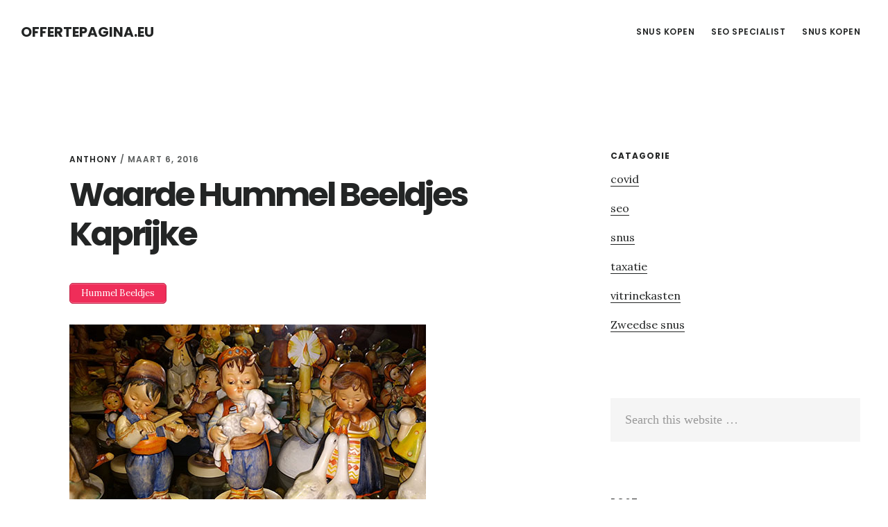

--- FILE ---
content_type: text/html; charset=UTF-8
request_url: https://www.offertepagina.eu/hummel-beeldjes-kaprijke/
body_size: 6078
content:
<!DOCTYPE html>
<html lang="nl">
<head >
<meta charset="UTF-8" />
<meta name="viewport" content="width=device-width, initial-scale=1" />
<title>Waarde Hummel Beeldjes Kaprijke</title>

<!-- All In One SEO Pack 3.6.1ob_start_detected [-1,-1] -->
<meta name="description"  content="U zocht naar waarde hummel beeldjes Kaprijke? Hummelsale.com geeft een waarde aan uw hummels zodat u ze nooit te goedkoop verkoopt. Hummel Beeldjes Kaprijke" />

<script type="application/ld+json" class="aioseop-schema">{"@context":"https://schema.org","@graph":[{"@type":"Organization","@id":"https://www.offertepagina.eu/#organization","url":"https://www.offertepagina.eu/","name":"Offertepagina.eu","sameAs":[]},{"@type":"WebSite","@id":"https://www.offertepagina.eu/#website","url":"https://www.offertepagina.eu/","name":"Offertepagina.eu","publisher":{"@id":"https://www.offertepagina.eu/#organization"}},{"@type":"WebPage","@id":"https://www.offertepagina.eu/hummel-beeldjes-kaprijke/#webpage","url":"https://www.offertepagina.eu/hummel-beeldjes-kaprijke/","inLanguage":"nl","name":"Waarde Hummel Beeldjes Kaprijke","isPartOf":{"@id":"https://www.offertepagina.eu/#website"},"breadcrumb":{"@id":"https://www.offertepagina.eu/hummel-beeldjes-kaprijke/#breadcrumblist"},"description":"U zocht naar waarde hummel beeldjes Kaprijke? Hummelsale.com geeft een waarde aan uw hummels zodat u ze nooit te goedkoop verkoopt. Hummel Beeldjes Kaprijke","datePublished":"2016-03-06T13:23:49+00:00","dateModified":"2016-03-06T13:23:49+00:00"},{"@type":"Article","@id":"https://www.offertepagina.eu/hummel-beeldjes-kaprijke/#article","isPartOf":{"@id":"https://www.offertepagina.eu/hummel-beeldjes-kaprijke/#webpage"},"author":{"@id":"https://www.offertepagina.eu/author/anthony/#author"},"headline":"Waarde Hummel Beeldjes Kaprijke","datePublished":"2016-03-06T13:23:49+00:00","dateModified":"2016-03-06T13:23:49+00:00","commentCount":0,"mainEntityOfPage":{"@id":"https://www.offertepagina.eu/hummel-beeldjes-kaprijke/#webpage"},"publisher":{"@id":"https://www.offertepagina.eu/#organization"},"articleSection":"taxatie, hummel prijzen, hummel waarde, leuke hummels"},{"@type":"Person","@id":"https://www.offertepagina.eu/author/anthony/#author","name":"Anthony","sameAs":[],"image":{"@type":"ImageObject","@id":"https://www.offertepagina.eu/#personlogo","url":"https://secure.gravatar.com/avatar/f6d9ce1fd80fe4875de64d7bc5d190c8?s=96&d=mm&r=g","width":96,"height":96,"caption":"Anthony"}},{"@type":"BreadcrumbList","@id":"https://www.offertepagina.eu/hummel-beeldjes-kaprijke/#breadcrumblist","itemListElement":[{"@type":"ListItem","position":1,"item":{"@type":"WebPage","@id":"https://www.offertepagina.eu/","url":"https://www.offertepagina.eu/","name":"Offertepagina.eu"}},{"@type":"ListItem","position":2,"item":{"@type":"WebPage","@id":"https://www.offertepagina.eu/hummel-beeldjes-kaprijke/","url":"https://www.offertepagina.eu/hummel-beeldjes-kaprijke/","name":"Waarde Hummel Beeldjes Kaprijke"}}]}]}</script>
<link rel="canonical" href="https://www.offertepagina.eu/hummel-beeldjes-kaprijke/" />
<!-- All In One SEO Pack -->
<link rel='dns-prefetch' href='//fonts.googleapis.com' />
<link rel='dns-prefetch' href='//code.ionicframework.com' />
<link rel='dns-prefetch' href='//s.w.org' />
<link rel="alternate" type="application/rss+xml" title="Offertepagina.eu &raquo; Feed" href="https://www.offertepagina.eu/feed/" />
<link rel="alternate" type="application/rss+xml" title="Offertepagina.eu &raquo; Reactiesfeed" href="https://www.offertepagina.eu/comments/feed/" />
<link rel="alternate" type="application/rss+xml" title="Offertepagina.eu &raquo; Waarde Hummel Beeldjes Kaprijke Reactiesfeed" href="https://www.offertepagina.eu/hummel-beeldjes-kaprijke/feed/" />
		<script type="text/javascript">
			window._wpemojiSettings = {"baseUrl":"https:\/\/s.w.org\/images\/core\/emoji\/12.0.0-1\/72x72\/","ext":".png","svgUrl":"https:\/\/s.w.org\/images\/core\/emoji\/12.0.0-1\/svg\/","svgExt":".svg","source":{"concatemoji":"https:\/\/www.offertepagina.eu\/wp-includes\/js\/wp-emoji-release.min.js?ver=5.4.18"}};
			/*! This file is auto-generated */
			!function(e,a,t){var n,r,o,i=a.createElement("canvas"),p=i.getContext&&i.getContext("2d");function s(e,t){var a=String.fromCharCode;p.clearRect(0,0,i.width,i.height),p.fillText(a.apply(this,e),0,0);e=i.toDataURL();return p.clearRect(0,0,i.width,i.height),p.fillText(a.apply(this,t),0,0),e===i.toDataURL()}function c(e){var t=a.createElement("script");t.src=e,t.defer=t.type="text/javascript",a.getElementsByTagName("head")[0].appendChild(t)}for(o=Array("flag","emoji"),t.supports={everything:!0,everythingExceptFlag:!0},r=0;r<o.length;r++)t.supports[o[r]]=function(e){if(!p||!p.fillText)return!1;switch(p.textBaseline="top",p.font="600 32px Arial",e){case"flag":return s([127987,65039,8205,9895,65039],[127987,65039,8203,9895,65039])?!1:!s([55356,56826,55356,56819],[55356,56826,8203,55356,56819])&&!s([55356,57332,56128,56423,56128,56418,56128,56421,56128,56430,56128,56423,56128,56447],[55356,57332,8203,56128,56423,8203,56128,56418,8203,56128,56421,8203,56128,56430,8203,56128,56423,8203,56128,56447]);case"emoji":return!s([55357,56424,55356,57342,8205,55358,56605,8205,55357,56424,55356,57340],[55357,56424,55356,57342,8203,55358,56605,8203,55357,56424,55356,57340])}return!1}(o[r]),t.supports.everything=t.supports.everything&&t.supports[o[r]],"flag"!==o[r]&&(t.supports.everythingExceptFlag=t.supports.everythingExceptFlag&&t.supports[o[r]]);t.supports.everythingExceptFlag=t.supports.everythingExceptFlag&&!t.supports.flag,t.DOMReady=!1,t.readyCallback=function(){t.DOMReady=!0},t.supports.everything||(n=function(){t.readyCallback()},a.addEventListener?(a.addEventListener("DOMContentLoaded",n,!1),e.addEventListener("load",n,!1)):(e.attachEvent("onload",n),a.attachEvent("onreadystatechange",function(){"complete"===a.readyState&&t.readyCallback()})),(n=t.source||{}).concatemoji?c(n.concatemoji):n.wpemoji&&n.twemoji&&(c(n.twemoji),c(n.wpemoji)))}(window,document,window._wpemojiSettings);
		</script>
		<style type="text/css">
img.wp-smiley,
img.emoji {
	display: inline !important;
	border: none !important;
	box-shadow: none !important;
	height: 1em !important;
	width: 1em !important;
	margin: 0 .07em !important;
	vertical-align: -0.1em !important;
	background: none !important;
	padding: 0 !important;
}
</style>
	<link rel='stylesheet' id='delinkspecialist-nl-css'  href='https://www.offertepagina.eu/wp-content/themes/digital-pro/style.css?ver=1.1.3' type='text/css' media='all' />
<link rel='stylesheet' id='google-fonts-css'  href='//fonts.googleapis.com/css?family=Lora%3A400%2C400italic%2C700%2C700italic%7CPoppins%3A400%2C500%2C600%2C700&#038;ver=1.1.3' type='text/css' media='all' />
<link rel='stylesheet' id='ionicons-css'  href='//code.ionicframework.com/ionicons/2.0.1/css/ionicons.min.css?ver=1.1.3' type='text/css' media='all' />
<script>if (document.location.protocol != "https:") {document.location = document.URL.replace(/^http:/i, "https:");}</script><script type='text/javascript' src='https://www.offertepagina.eu/wp-includes/js/jquery/jquery.js?ver=1.12.4-wp'></script>
<script type='text/javascript' src='https://www.offertepagina.eu/wp-includes/js/jquery/jquery-migrate.min.js?ver=1.4.1'></script>
<!--[if lt IE 9]>
<script type='text/javascript' src='https://www.offertepagina.eu/wp-content/themes/genesis/lib/js/html5shiv.min.js?ver=3.7.3'></script>
<![endif]-->
<link rel='https://api.w.org/' href='https://www.offertepagina.eu/wp-json/' />
<link rel="EditURI" type="application/rsd+xml" title="RSD" href="https://www.offertepagina.eu/xmlrpc.php?rsd" />
<link rel="wlwmanifest" type="application/wlwmanifest+xml" href="https://www.offertepagina.eu/wp-includes/wlwmanifest.xml" /> 
<link rel='next' title='Zweedse Snus Nederland' href='https://www.offertepagina.eu/zweedse-snus-nederland/' />
<meta name="generator" content="WordPress 5.4.18" />
<link rel='shortlink' href='https://www.offertepagina.eu/?p=507' />
<link rel="alternate" type="application/json+oembed" href="https://www.offertepagina.eu/wp-json/oembed/1.0/embed?url=https%3A%2F%2Fwww.offertepagina.eu%2Fhummel-beeldjes-kaprijke%2F" />
<link rel="alternate" type="text/xml+oembed" href="https://www.offertepagina.eu/wp-json/oembed/1.0/embed?url=https%3A%2F%2Fwww.offertepagina.eu%2Fhummel-beeldjes-kaprijke%2F&#038;format=xml" />
<link rel="icon" href="https://www.offertepagina.eu/wp-content/themes/digital-pro/images/favicon.ico" />
<link rel="pingback" href="https://www.offertepagina.eu/xmlrpc.php" />
</head>
<body data-rsssl=1 class="post-template-default single single-post postid-507 single-format-standard header-full-width content-sidebar" itemscope itemtype="https://schema.org/WebPage"><div class="site-container"><ul class="genesis-skip-link"><li><a href="#genesis-content" class="screen-reader-shortcut"> Skip to content</a></li><li><a href="#genesis-sidebar-primary" class="screen-reader-shortcut"> Skip to primary sidebar</a></li></ul><header class="site-header" itemscope itemtype="https://schema.org/WPHeader"><div class="wrap"><div class="title-area"><p class="site-title" itemprop="headline"><a href="https://www.offertepagina.eu/">Offertepagina.eu</a></p></div><nav class="nav-primary" aria-label="Main" itemscope itemtype="https://schema.org/SiteNavigationElement" id="genesis-nav-primary"><div class="wrap"><ul id="menu-header" class="menu genesis-nav-menu menu-primary js-superfish"><li id="menu-item-20702" class="menu-item menu-item-type-custom menu-item-object-custom menu-item-20702"><a href="https://snussers.nl" itemprop="url"><span itemprop="name">Snus Kopen</span></a></li>
<li id="menu-item-24396" class="menu-item menu-item-type-custom menu-item-object-custom menu-item-24396"><a href="https://www.slyone.nl" itemprop="url"><span itemprop="name">Seo Specialist</span></a></li>
<li id="menu-item-35006" class="menu-item menu-item-type-custom menu-item-object-custom menu-item-has-children menu-item-35006"><a href="https://www.snuskopen.com" itemprop="url"><span itemprop="name">Snus Kopen</span></a>
<ul class="sub-menu">
	<li id="menu-item-35007" class="menu-item menu-item-type-custom menu-item-object-custom menu-item-35007"><a href="https://www.snuss.nl" itemprop="url"><span itemprop="name">Snuss.nl</span></a></li>
</ul>
</li>
</ul></div></nav></div></header><div class="site-inner"><div class="content-sidebar-wrap"><main class="content" id="genesis-content"><article class="post-507 post type-post status-publish format-standard has-post-thumbnail category-taxatie tag-hummel-prijzen tag-hummel-waarde tag-leuke-hummels entry" itemscope itemtype="https://schema.org/CreativeWork"><header class="entry-header"><p class="entry-meta"><span class="entry-author" itemprop="author" itemscope itemtype="https://schema.org/Person"><a href="https://www.offertepagina.eu/author/anthony/" class="entry-author-link" itemprop="url" rel="author"><span class="entry-author-name" itemprop="name">Anthony</span></a></span> / <time class="entry-time" itemprop="datePublished" datetime="2016-03-06T13:23:49+00:00">maart 6, 2016</time> </p><h1 class="entry-title" itemprop="headline">Waarde Hummel Beeldjes Kaprijke</h1>
</header><div class="entry-content" itemprop="text"><p style="text-align: left;"><a href="https://www.hummelsale.com"><a href="https://www.hummelsale.com" class="su-button su-button-style-default" style="color:#FFFFFF;background-color:#ef2d59;border-color:#c02448;border-radius:5px;-moz-border-radius:5px;-webkit-border-radius:5px" target="_self" title="Hummel Beeldjes"><span style="color:#FFFFFF;padding:0px 16px;font-size:13px;line-height:26px;border-color:#f46c8b;border-radius:5px;-moz-border-radius:5px;-webkit-border-radius:5px;text-shadow:none;-moz-text-shadow:none;-webkit-text-shadow:none"> Hummel Beeldjes</span></a></a></p>
<p style="text-align: left;"><img class="alignnone size-full wp-image-23" src="https://tumb.nl/img/hummelsale.jpg" alt="g1" width="514" height="336" /></p>
<p style="text-align: left;">is een leuke website speciaal voor <a href="https://www.hummelsale.com">hummel </a>beeldjes en de taxatie van uw hummel beeldjes, tevens kunt u de hummel beeldjes na taxatie te koop aan bieden op <a href="http://www.hummelplace.com">Hummelplace.com</a>, dit is een gratis services voor de trouwe bezoekers van hummelsale.com, want wat is nu precies de waarde van uw hummel beeldjes ? Laat een taxatie doen En u zult uw hummel beeldjes nooit te goedkoop verkopen.</p>
<p style="text-align: left;"><a href="https://www.hummelsale.com"><a href="https://www.hummelsale.com" class="su-button su-button-style-default" style="color:#FFFFFF;background-color:#ef2d59;border-color:#c02448;border-radius:5px;-moz-border-radius:5px;-webkit-border-radius:5px" target="_self" title="Hummel Beeldjes"><span style="color:#FFFFFF;padding:0px 16px;font-size:13px;line-height:26px;border-color:#f46c8b;border-radius:5px;-moz-border-radius:5px;-webkit-border-radius:5px;text-shadow:none;-moz-text-shadow:none;-webkit-text-shadow:none"> Hummel Beeldjes</span></a></a></p>
<p style="text-align: left;">
<!--<rdf:RDF xmlns:rdf="http://www.w3.org/1999/02/22-rdf-syntax-ns#"
			xmlns:dc="http://purl.org/dc/elements/1.1/"
			xmlns:trackback="http://madskills.com/public/xml/rss/module/trackback/">
		<rdf:Description rdf:about="https://www.offertepagina.eu/hummel-beeldjes-kaprijke/"
    dc:identifier="https://www.offertepagina.eu/hummel-beeldjes-kaprijke/"
    dc:title="Waarde Hummel Beeldjes Kaprijke"
    trackback:ping="https://www.offertepagina.eu/hummel-beeldjes-kaprijke/trackback/" />
</rdf:RDF>-->
</div><footer class="entry-footer"><p class="entry-meta"><span class="entry-categories">Filed Under: <a href="https://www.offertepagina.eu/taxatie/" rel="category tag">taxatie</a></span> <span class="entry-tags">Tagged With: <a href="https://www.offertepagina.eu/tag/hummel-prijzen/" rel="tag">hummel prijzen</a>, <a href="https://www.offertepagina.eu/tag/hummel-waarde/" rel="tag">hummel waarde</a>, <a href="https://www.offertepagina.eu/tag/leuke-hummels/" rel="tag">leuke hummels</a></span></p></footer></article></main><aside class="sidebar sidebar-primary widget-area" role="complementary" aria-label="Primary Sidebar" itemscope itemtype="https://schema.org/WPSideBar" id="genesis-sidebar-primary"><h2 class="genesis-sidebar-title screen-reader-text">Primary Sidebar</h2><section id="categories-3" class="widget widget_categories"><div class="widget-wrap"><h3 class="widgettitle widget-title">Catagorie</h3>
		<ul>
				<li class="cat-item cat-item-463"><a href="https://www.offertepagina.eu/covid/">covid</a>
</li>
	<li class="cat-item cat-item-82"><a href="https://www.offertepagina.eu/seo/">seo</a>
</li>
	<li class="cat-item cat-item-461"><a href="https://www.offertepagina.eu/snus/">snus</a>
</li>
	<li class="cat-item cat-item-33"><a href="https://www.offertepagina.eu/taxatie/">taxatie</a>
</li>
	<li class="cat-item cat-item-464"><a href="https://www.offertepagina.eu/vitrinekasten/">vitrinekasten</a>
</li>
	<li class="cat-item cat-item-62"><a href="https://www.offertepagina.eu/zweedse-snus/">Zweedse snus</a>
</li>
		</ul>
			</div></section>
<section id="search-2" class="widget widget_search"><div class="widget-wrap"><form class="search-form" itemprop="potentialAction" itemscope itemtype="https://schema.org/SearchAction" method="get" action="https://www.offertepagina.eu/" role="search"><meta itemprop="target" content="https://www.offertepagina.eu/?s={s}"/><label class="search-form-label screen-reader-text" for="searchform-69725cd93823f5.63605276">Search this website</label><input itemprop="query-input" type="search" name="s" id="searchform-69725cd93823f5.63605276" placeholder="Search this website &#x2026;" /><input type="submit" value="Search" /></form></div></section>
<section id="listcategorypostswidget-2" class="widget widget_listcategorypostswidget"><div class="widget-wrap"><h3 class="widgettitle widget-title">post</h3>
<ul class="lcp_catlist" id="lcp_instance_listcategorypostswidget-2"><li ><a href="https://www.offertepagina.eu/hummel-beeldjes-lochem/" title="Waarde Hummel Beeldjes Lochem">Waarde Hummel Beeldjes Lochem</a></li><li ><a href="https://www.offertepagina.eu/hummel-beeldjes-hulshout/" title="Waarde Hummel Beeldjes Hulshout">Waarde Hummel Beeldjes Hulshout</a></li><li ><a href="https://www.offertepagina.eu/hummel-beeldjes-hardenberg/" title="Waarde Hummel Beeldjes Hardenberg">Waarde Hummel Beeldjes Hardenberg</a></li><li ><a href="https://www.offertepagina.eu/hummel-beeldjes-houthalen-helchteren/" title="Waarde Hummel Beeldjes Houthalen-helchteren">Waarde Hummel Beeldjes Houthalen-helchteren</a></li><li ><a href="https://www.offertepagina.eu/hummel-beeldjes-oud-heverlee/" title="Waarde Hummel Beeldjes Oud-heverlee">Waarde Hummel Beeldjes Oud-heverlee</a></li><li ><a href="https://www.offertepagina.eu/hummel-beeldjes-barneveld/" title="Waarde Hummel Beeldjes Barneveld">Waarde Hummel Beeldjes Barneveld</a></li><li ><a href="https://www.offertepagina.eu/hummel-beeldjes-wormer/" title="Waarde Hummel Beeldjes Wormer">Waarde Hummel Beeldjes Wormer</a></li><li ><a href="https://www.offertepagina.eu/hummel-beeldjes-kerkrade/" title="Waarde Hummel Beeldjes Kerkrade">Waarde Hummel Beeldjes Kerkrade</a></li><li ><a href="https://www.offertepagina.eu/hummel-beeldjes-merelbeke/" title="Waarde Hummel Beeldjes Merelbeke">Waarde Hummel Beeldjes Merelbeke</a></li><li ><a href="https://www.offertepagina.eu/hummel-beeldjes-mesen/" title="Waarde Hummel Beeldjes Mesen">Waarde Hummel Beeldjes Mesen</a></li><li ><a href="https://www.offertepagina.eu/hummel-beeldjes-hattem/" title="Waarde Hummel Beeldjes Hattem">Waarde Hummel Beeldjes Hattem</a></li><li ><a href="https://www.offertepagina.eu/hummel-beeldjes-de-panne/" title="Waarde Hummel Beeldjes De panne">Waarde Hummel Beeldjes De panne</a></li><li ><a href="https://www.offertepagina.eu/hummel-beeldjes-dilbeek/" title="Waarde Hummel Beeldjes Dilbeek">Waarde Hummel Beeldjes Dilbeek</a></li><li ><a href="https://www.offertepagina.eu/hummel-beeldjes-lunteren/" title="Waarde Hummel Beeldjes Lunteren">Waarde Hummel Beeldjes Lunteren</a></li><li ><a href="https://www.offertepagina.eu/hummel-beeldjes-uddel/" title="Waarde Hummel Beeldjes Uddel">Waarde Hummel Beeldjes Uddel</a></li><li ><a href="https://www.offertepagina.eu/hummel-beeldjes-heerhugowaard/" title="Waarde Hummel Beeldjes Heerhugowaard">Waarde Hummel Beeldjes Heerhugowaard</a></li><li ><a href="https://www.offertepagina.eu/hummel-beeldjes-beilen/" title="Waarde Hummel Beeldjes Beilen">Waarde Hummel Beeldjes Beilen</a></li><li ><a href="https://www.offertepagina.eu/hummel-beeldjes-lebbeke/" title="Waarde Hummel Beeldjes Lebbeke">Waarde Hummel Beeldjes Lebbeke</a></li><li ><a href="https://www.offertepagina.eu/hummel-beeldjes-nootdorp/" title="Waarde Hummel Beeldjes Nootdorp">Waarde Hummel Beeldjes Nootdorp</a></li><li ><a href="https://www.offertepagina.eu/hummel-beeldjes-lede/" title="Waarde Hummel Beeldjes Lede">Waarde Hummel Beeldjes Lede</a></li><li ><a href="https://www.offertepagina.eu/hummel-beeldjes-zonnebeke/" title="Waarde Hummel Beeldjes Zonnebeke">Waarde Hummel Beeldjes Zonnebeke</a></li><li ><a href="https://www.offertepagina.eu/hummel-beeldjes-stadskanaal/" title="Waarde Hummel Beeldjes Stadskanaal">Waarde Hummel Beeldjes Stadskanaal</a></li><li ><a href="https://www.offertepagina.eu/hummel-beeldjes-middelharnis/" title="Waarde Hummel Beeldjes Middelharnis">Waarde Hummel Beeldjes Middelharnis</a></li><li ><a href="https://www.offertepagina.eu/hummel-beeldjes-raamsdonksveer/" title="Waarde Hummel Beeldjes Raamsdonksveer">Waarde Hummel Beeldjes Raamsdonksveer</a></li><li ><a href="https://www.offertepagina.eu/hummel-beeldjes-staphorst/" title="Waarde Hummel Beeldjes Staphorst">Waarde Hummel Beeldjes Staphorst</a></li><li ><a href="https://www.offertepagina.eu/hummel-beeldjes-boechout/" title="Waarde Hummel Beeldjes Boechout">Waarde Hummel Beeldjes Boechout</a></li><li ><a href="https://www.offertepagina.eu/hummel-beeldjes-laarne/" title="Waarde Hummel Beeldjes Laarne">Waarde Hummel Beeldjes Laarne</a></li><li ><a href="https://www.offertepagina.eu/hummel-beeldjes-eeklo/" title="Waarde Hummel Beeldjes Eeklo">Waarde Hummel Beeldjes Eeklo</a></li><li ><a href="https://www.offertepagina.eu/hummel-beeldjes-uitgeest/" title="Waarde Hummel Beeldjes Uitgeest">Waarde Hummel Beeldjes Uitgeest</a></li><li ><a href="https://www.offertepagina.eu/hummel-beeldjes-hoogeveen/" title="Waarde Hummel Beeldjes Hoogeveen">Waarde Hummel Beeldjes Hoogeveen</a></li><li ><a href="https://www.offertepagina.eu/hummel-beeldjes-de-lier/" title="Waarde Hummel Beeldjes De lier">Waarde Hummel Beeldjes De lier</a></li><li ><a href="https://www.offertepagina.eu/hummel-beeldjes-berkel-en-rodenrijs/" title="Waarde Hummel Beeldjes Berkel en rodenrijs">Waarde Hummel Beeldjes Berkel en rodenrijs</a></li><li ><a href="https://www.offertepagina.eu/hummel-beeldjes-boortmeerbeek/" title="Waarde Hummel Beeldjes Boortmeerbeek">Waarde Hummel Beeldjes Boortmeerbeek</a></li><li ><a href="https://www.offertepagina.eu/hummel-beeldjes-heiloo/" title="Waarde Hummel Beeldjes Heiloo">Waarde Hummel Beeldjes Heiloo</a></li><li ><a href="https://www.offertepagina.eu/hummel-beeldjes-sint-gillis-waas/" title="Waarde Hummel Beeldjes Sint-gillis-waas">Waarde Hummel Beeldjes Sint-gillis-waas</a></li><li ><a href="https://www.offertepagina.eu/hummel-beeldjes-rumst/" title="Waarde Hummel Beeldjes Rumst">Waarde Hummel Beeldjes Rumst</a></li><li ><a href="https://www.offertepagina.eu/hummel-beeldjes-wevelgem/" title="Waarde Hummel Beeldjes Wevelgem">Waarde Hummel Beeldjes Wevelgem</a></li><li ><a href="https://www.offertepagina.eu/hummel-beeldjes-vosselaar/" title="Waarde Hummel Beeldjes Vosselaar">Waarde Hummel Beeldjes Vosselaar</a></li><li ><a href="https://www.offertepagina.eu/hummel-beeldjes-herzele/" title="Waarde Hummel Beeldjes Herzele">Waarde Hummel Beeldjes Herzele</a></li><li ><a href="https://www.offertepagina.eu/hummel-beeldjes-lierde/" title="Waarde Hummel Beeldjes Lierde">Waarde Hummel Beeldjes Lierde</a></li><li ><a href="https://www.offertepagina.eu/hummel-beeldjes-amersfoort/" title="Waarde Hummel Beeldjes Amersfoort">Waarde Hummel Beeldjes Amersfoort</a></li><li ><a href="https://www.offertepagina.eu/hummel-beeldjes-balk/" title="Waarde Hummel Beeldjes Balk">Waarde Hummel Beeldjes Balk</a></li><li ><a href="https://www.offertepagina.eu/hummel-beeldjes-stekene/" title="Waarde Hummel Beeldjes Stekene">Waarde Hummel Beeldjes Stekene</a></li><li ><a href="https://www.offertepagina.eu/hummel-beeldjes-boxmeer/" title="Waarde Hummel Beeldjes Boxmeer">Waarde Hummel Beeldjes Boxmeer</a></li><li ><a href="https://www.offertepagina.eu/hummel-beeldjes-moorslede/" title="Waarde Hummel Beeldjes Moorslede">Waarde Hummel Beeldjes Moorslede</a></li><li ><a href="https://www.offertepagina.eu/hummel-beeldjes-keerbergen/" title="Waarde Hummel Beeldjes Keerbergen">Waarde Hummel Beeldjes Keerbergen</a></li><li ><a href="https://www.offertepagina.eu/hummel-beeldjes-maarssen/" title="Waarde Hummel Beeldjes Maarssen">Waarde Hummel Beeldjes Maarssen</a></li><li ><a href="https://www.offertepagina.eu/hummel-beeldjes-dongen/" title="Waarde Hummel Beeldjes Dongen">Waarde Hummel Beeldjes Dongen</a></li><li ><a href="https://www.offertepagina.eu/hummel-beeldjes-diest/" title="Waarde Hummel Beeldjes Diest">Waarde Hummel Beeldjes Diest</a></li><li ><a href="https://www.offertepagina.eu/hummel-beeldjes-niel/" title="Waarde Hummel Beeldjes Niel">Waarde Hummel Beeldjes Niel</a></li><li ><a href="https://www.offertepagina.eu/hummel-beeldjes-coevorden/" title="Waarde Hummel Beeldjes Coevorden">Waarde Hummel Beeldjes Coevorden</a></li><li ><a href="https://www.offertepagina.eu/hummel-beeldjes-zutphen/" title="Waarde Hummel Beeldjes Zutphen">Waarde Hummel Beeldjes Zutphen</a></li><li ><a href="https://www.offertepagina.eu/hummel-beeldjes-kasterlee/" title="Waarde Hummel Beeldjes Kasterlee">Waarde Hummel Beeldjes Kasterlee</a></li><li ><a href="https://www.offertepagina.eu/hummel-beeldjes-wierden/" title="Waarde Hummel Beeldjes Wierden">Waarde Hummel Beeldjes Wierden</a></li><li ><a href="https://www.offertepagina.eu/hummel-beeldjes-ardooie/" title="Waarde Hummel Beeldjes Ardooie">Waarde Hummel Beeldjes Ardooie</a></li><li ><a href="https://www.offertepagina.eu/hummel-beeldjes-malle/" title="Waarde Hummel Beeldjes Malle">Waarde Hummel Beeldjes Malle</a></li><li ><a href="https://www.offertepagina.eu/hummel-beeldjes-zeist/" title="Waarde Hummel Beeldjes Zeist">Waarde Hummel Beeldjes Zeist</a></li><li ><a href="https://www.offertepagina.eu/hummel-beeldjes-lint/" title="Waarde Hummel Beeldjes Lint">Waarde Hummel Beeldjes Lint</a></li><li ><a href="https://www.offertepagina.eu/hummel-beeldjes-ingelmunster/" title="Waarde Hummel Beeldjes Ingelmunster">Waarde Hummel Beeldjes Ingelmunster</a></li><li ><a href="https://www.offertepagina.eu/hummel-beeldjes-zaventem/" title="Waarde Hummel Beeldjes Zaventem">Waarde Hummel Beeldjes Zaventem</a></li><li ><a href="https://www.offertepagina.eu/hummel-beeldjes-wingene/" title="Waarde Hummel Beeldjes Wingene">Waarde Hummel Beeldjes Wingene</a></li><li ><a href="https://www.offertepagina.eu/hummel-beeldjes-brakel/" title="Waarde Hummel Beeldjes Brakel">Waarde Hummel Beeldjes Brakel</a></li><li ><a href="https://www.offertepagina.eu/hummel-beeldjes-west-terschelling/" title="Waarde Hummel Beeldjes West-terschelling">Waarde Hummel Beeldjes West-terschelling</a></li><li ><a href="https://www.offertepagina.eu/hummel-beeldjes-sint-pieters-leeuw/" title="Waarde Hummel Beeldjes Sint-pieters-leeuw">Waarde Hummel Beeldjes Sint-pieters-leeuw</a></li><li ><a href="https://www.offertepagina.eu/hummel-beeldjes-elburg/" title="Waarde Hummel Beeldjes Elburg">Waarde Hummel Beeldjes Elburg</a></li><li ><a href="https://www.offertepagina.eu/hummel-beeldjes-vleuten/" title="Waarde Hummel Beeldjes Vleuten">Waarde Hummel Beeldjes Vleuten</a></li><li ><a href="https://www.offertepagina.eu/hummel-beeldjes-hulst/" title="Waarde Hummel Beeldjes Hulst">Waarde Hummel Beeldjes Hulst</a></li><li ><a href="https://www.offertepagina.eu/hummel-beeldjes-wijk-bij-duurstede/" title="Waarde Hummel Beeldjes Wijk bij duurstede">Waarde Hummel Beeldjes Wijk bij duurstede</a></li><li ><a href="https://www.offertepagina.eu/hummel-beeldjes-laren/" title="Waarde Hummel Beeldjes Laren">Waarde Hummel Beeldjes Laren</a></li><li ><a href="https://www.offertepagina.eu/hummel-beeldjes-dokkum/" title="Waarde Hummel Beeldjes Dokkum">Waarde Hummel Beeldjes Dokkum</a></li></ul><a href="https://www.offertepagina.eu/taxatie/" > </a></div></section>
</aside></div></div></div><footer class="site-footer" itemscope="" itemtype="">
  <div class="wrap">
<a href="https://www.slyone.nl/" title="Seo Specialist">Seo 
 Specialist </a> <a href="/partners/">Online</a></div></footer><link rel='stylesheet' id='su-shortcodes-css'  href='https://www.offertepagina.eu/wp-content/plugins/shortcodes-ultimate/includes/css/shortcodes.css?ver=5.9.2' type='text/css' media='all' />
<script type='text/javascript' src='https://www.offertepagina.eu/wp-includes/js/comment-reply.min.js?ver=5.4.18'></script>
<script type='text/javascript' src='https://www.offertepagina.eu/wp-includes/js/hoverIntent.min.js?ver=1.8.1'></script>
<script type='text/javascript' src='https://www.offertepagina.eu/wp-content/themes/genesis/lib/js/menu/superfish.min.js?ver=1.7.5'></script>
<script type='text/javascript' src='https://www.offertepagina.eu/wp-content/themes/genesis/lib/js/menu/superfish.args.min.js?ver=2.6.1'></script>
<script type='text/javascript' src='https://www.offertepagina.eu/wp-content/themes/genesis/lib/js/skip-links.min.js?ver=2.6.1'></script>
<script type='text/javascript' src='https://www.offertepagina.eu/wp-content/themes/digital-pro/js/global.js?ver=1.1.3'></script>
<script type='text/javascript'>
/* <![CDATA[ */
var genesis_responsive_menu = {"mainMenu":"Menu","menuIconClass":"ionicons-before ion-ios-drag","subMenu":"Submenu","subMenuIconClass":"ionicons-before ion-ios-arrow-down","menuClasses":{"others":[".nav-primary"]}};
/* ]]> */
</script>
<script type='text/javascript' src='https://www.offertepagina.eu/wp-content/themes/digital-pro/js/responsive-menus.min.js?ver=1.1.3'></script>
<script type='text/javascript' src='https://www.offertepagina.eu/wp-includes/js/wp-embed.min.js?ver=5.4.18'></script>
</body></html>
